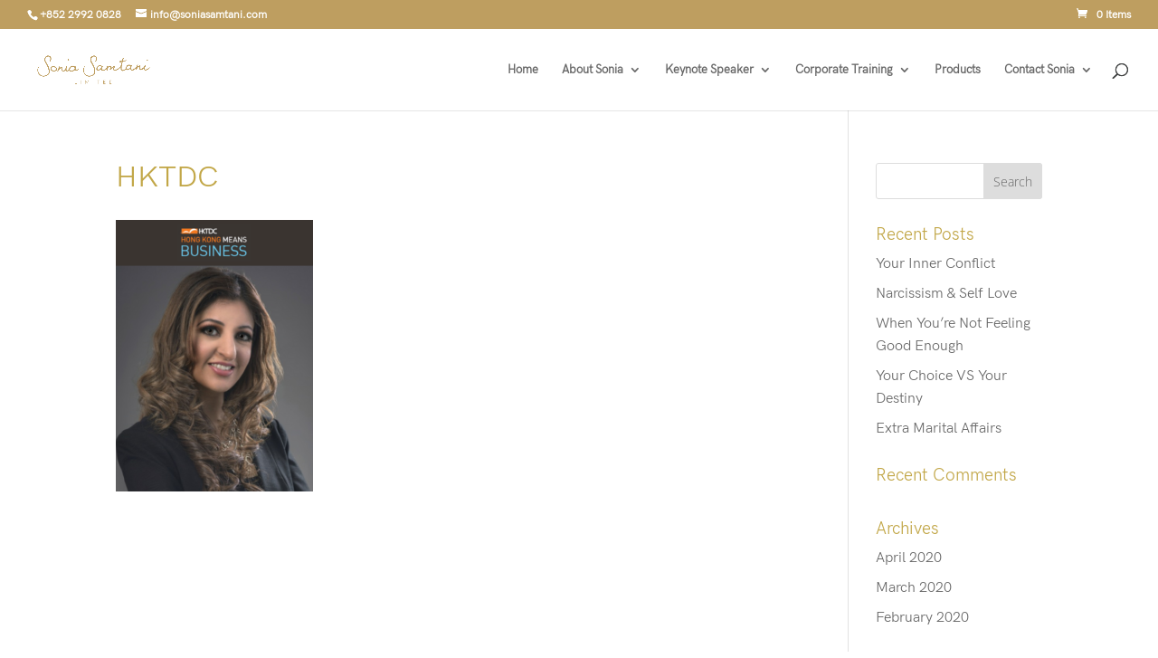

--- FILE ---
content_type: text/css
request_url: https://soniasamtani.com/wp-content/uploads/useanyfont/uaf.css?ver=1764320693
body_size: 155
content:
				@font-face {
					font-family: 'hk';
					src: url('/wp-content/uploads/useanyfont/6295HK.woff2') format('woff2'),
						url('/wp-content/uploads/useanyfont/6295HK.woff') format('woff');
					font-weight: 400; font-style: normal; font-display: auto;
				}

				.hk{font-family: 'hk' !important;}

						h1, h2, h3, h4, h5, h6, .entry-title, body.single-post .entry-title, body.page .entry-title, body.category .entry-title, .widget-title, .site-title, .site-description, body, p, blockquote, li, a, strong, b, em, .menu-main-menu-container li a, .menu-main-menu-container li span, #menu-main-menu li a, #menu-main-menu li span{
					font-family: 'hk' !important;
				}
		

--- FILE ---
content_type: text/css
request_url: https://soniasamtani.com/wp-content/et-cache/1546/et-divi-dynamic-tb-2369-1546-late.css
body_size: 54
content:
@font-face{font-family:ETmodules;font-display:block;src:url(//soniasamtani.com/wp-content/themes/Divi/core/admin/fonts/modules/social/modules.eot);src:url(//soniasamtani.com/wp-content/themes/Divi/core/admin/fonts/modules/social/modules.eot?#iefix) format("embedded-opentype"),url(//soniasamtani.com/wp-content/themes/Divi/core/admin/fonts/modules/social/modules.woff) format("woff"),url(//soniasamtani.com/wp-content/themes/Divi/core/admin/fonts/modules/social/modules.ttf) format("truetype"),url(//soniasamtani.com/wp-content/themes/Divi/core/admin/fonts/modules/social/modules.svg#ETmodules) format("svg");font-weight:400;font-style:normal}

--- FILE ---
content_type: text/javascript
request_url: https://soniasamtani.com/wp-content/plugins/awesome-logos/js/awesome.logos.js?ver=1
body_size: 916
content:
(function($){
$(document).ready(function() {
    var simple_grid_handler = $('.wps_simple_grid_item').parent(); 
    var logosType = simple_grid_handler.data('logostype');
    var slider_handle = $('.wps-logos-slide-wrapper').parent();
    var wps_slide_item = slider_handle.find('.wps_logo_slide_item');
    var slidertype = slider_handle.data('logostype');
    var orignalItemHeight = new Array();
    var orignalItemWidth = new Array();
    if(logosType == 'simplegrid' || logosType == 'responsive') {
    $(simple_grid_handler).show();
    $.each($(simple_grid_handler), function(index, value) {
      var simple_grid_items = $(this).find('.wps_simple_grid_item'); 
      var tooltips = $(this).data('tooltips');
      if (tooltips == 'act') {
         simple_grid_items.addClass('wps_tooltip');
      }
      var boxshadow = $(this).data('boxshadow');
      if (boxshadow == 'in') {
         simple_grid_items.find('.wps_logos_simple_grid_image').addClass('logos-inshadow');
      }
      else if (boxshadow == 'out') {
         simple_grid_items.find('.wps_logos_simple_grid_image').addClass('logos-outshadow');
      }
      var grayscales = $(this).data('grayfilter');
      if (grayscales == 'act') {
          simple_grid_items.find('.wps_logos_img img').addClass('wps_desaturate');
      }
      var scaleimg = $(this).data('imgscale');
      simple_grid_items.mouseenter(function(){
          if (grayscales == 'act') {
             $(this).find('.wps_logos_img img').css({'filter':'none','-webkit-filter': 'grayscale(0%)'});
          }
          if (scaleimg == 'act') {
              $(this).find('.wps_logos_img img').css({'transform': 'scale(1.12,1.12)','-webkit-transform': 'scale(1.12,1.12)','-moz-transform': 'scale(1.12,1.12)','-o-transform': 'scale(1.12,1.12)','-ms-transform': 'scale(1.12,1.12)','transition':'all 0.3s ease-in-out','-webkit-transition':'all 0.3s ease-in-out','-moz-transition':'all 0.3s ease-in-out','-o-transition':'all 0.3s ease-in-out'});
          }
      });
      simple_grid_items.mouseleave(function(){
          if (grayscales == 'act') {
             $(this).find('.wps_logos_img img').css({'filter':'grayscale(100%)','-webkit-filter': 'grayscale(100%)'});
          }
          if (scaleimg == 'act') {
              $(this).find('.wps_logos_img img').css({'transform': 'scale(1,1)','-webkit-transform': 'scale(1,1)','-moz-transform': 'scale(1,1)','-o-transform': 'scale(1,1)','-ms-transform': 'scale(1,1)','transition':'all 0.5s ease-in-out','-webkit-transition':'all 0.5s ease-in-out','-moz-transition':'all 0.5s ease-in-out','-o-transition':'all 0.5s ease-in-out'});
          }   
      });
      var datalightbox =  $(this).data('lightbox');
      if (datalightbox=='lightcase') {
          $(this).find(".wps_simple_grid_item .wps_logos_img").addClass('glightbox');
          $('a[data-rel^=lightcase]').lightcase();
      }
      if (logosType == 'responsive') {
          orignalItemHeight[index] = simple_grid_items.eq(0).height();
          orignalItemWidth[index] = simple_grid_items.eq(0).width();
          var staticitemWidth = $(this).data('staticwidth');
          if(orignalItemWidth[index] < staticitemWidth) {   // for small width - mobile and tab divices
              orignalItemWidth[index] = staticitemWidth; 
          }
      }
    }); 
} // simple and responsive grid end
if (logosType == 'responsive') {
        // code for responsive grid:responsiveness
        function responsiveLogoGrid() {
           $.each($(simple_grid_handler), function(index, value) {
              var simple_grid_itemsrz = $(this).find('.wps_simple_grid_item'); 
              var GridrowItems = $(this).data('rowitem');
              ItemWidth = simple_grid_itemsrz.eq(0).width();
              ItemHeight = (orignalItemHeight[index]*ItemWidth)/orignalItemWidth[index];
              simple_grid_itemsrz.height(ItemHeight);
              $(this).height(GridrowItems*ItemHeight);
          });
        }
        $(window).resize(function() { 
           responsiveLogoGrid();
        });
}
if(slidertype == 'slider'){
  $.each($(slider_handle), function(index, value) {
      var wps_slide_item = $(this).find('.wps_logo_slide_item');
      var tooltips = $(this).data('tooltips');
      if (tooltips == 'act') {
         wps_slide_item.addClass('wps_tooltip');
      }
      var boxshadow = $(this).data('boxshadow');
      if (boxshadow == 'in') {
         wps_slide_item.addClass('logos-inshadow');
      }
      else if (boxshadow == 'out') {
         wps_slide_item.addClass('logos-outshadow');
      }
      var grayscales = $(this).data('grayfilter');
      if (grayscales == 'act') {
         wps_slide_item.find('img.wps_slide_img').addClass('wps_desaturate');
      }
      var scaleimg = $(this).data('imgscale');
      wps_slide_item.mouseenter(function(){
          if (grayscales == 'act') {
            $(this).find('img.wps_slide_img').css({'filter':'none','-webkit-filter': 'grayscale(0%)'});
          }
          if (scaleimg == 'act') {
            $(this).find('img.wps_slide_img').css({'transform': 'scale(1.12,1.12)','-webkit-transform': 'scale(1.12,1.12)','-moz-transform': 'scale(1.12,1.12)','-o-transform': 'scale(1.12,1.12)','-ms-transform': 'scale(1.12,1.12)','transition':'all 0.3s ease-in-out','-webkit-transition':'all 0.3s ease-in-out','-moz-transition':'all 0.3s ease-in-out','-o-transition':'all 0.3s ease-in-out'});
          }
      });
      wps_slide_item.mouseleave(function(){
          if (grayscales == 'act') {
            $(this).find('img.wps_slide_img').css({'filter':'grayscale(100%)','-webkit-filter': 'grayscale(100%)'});
          }
          if (scaleimg == 'act') {
            $(this).find('img.wps_slide_img').css({'transform': 'scale(1,1)','-webkit-transform': 'scale(1,1)','-moz-transform': 'scale(1,1)','-o-transform': 'scale(1,1)','-ms-transform': 'scale(1,1)','transition':'all 0.5s ease-in-out','-webkit-transition':'all 0.5s ease-in-out','-moz-transition':'all 0.5s ease-in-out','-o-transition':'all 0.5s ease-in-out'});
          }   
      });
      var datalightbox =  $(this).data('lightbox');
      if (datalightbox=='lightcase') {
          $(this).find(".wps_logo_slide_item .wps_logos_img").addClass('slightbox');
          $('a[data-rel^=lightcase]').lightcase();
      }
  }); // each end
  } //slider end
});
})(jQuery);